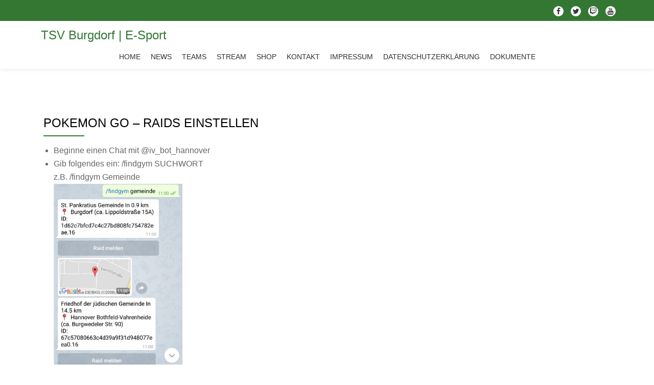

--- FILE ---
content_type: text/css
request_url: https://www.sabsecforce.de/wp-content/themes/wolterdesign/style.css?ver=1.0.0
body_size: 123
content:
/*
Theme Name: SSF
Version: 1.0
Description: A child theme of Llorix One Lite
Template: llorix-one-lite
Author: Administrator
*/
@import url("../llorix-one-lite/style.css");
/* Your awesome customization starts here */